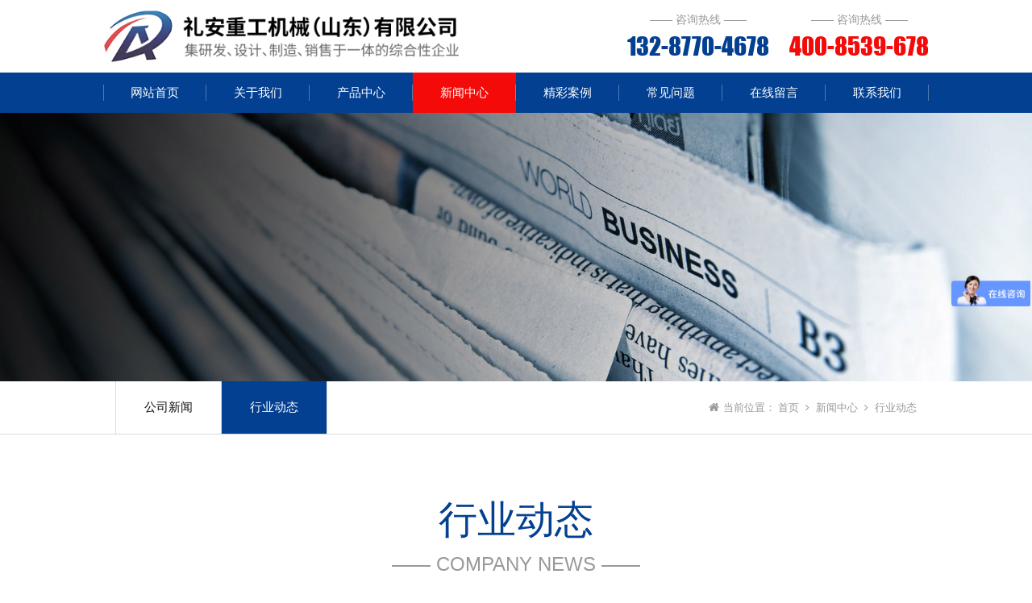

--- FILE ---
content_type: text/html; charset=utf-8
request_url: http://www.sdlianzgjx.com/list-154.html
body_size: 8300
content:


<!DOCTYPE html>

<html lang="zh-CN">

<head>

	<meta charset="UTF-8">

    <meta http-equiv="X-UA-Compatible" content="IE=edge,chrome=1" />

    <meta name="viewport" content="width=device-width, initial-scale=1, maximum-scale=1, user-scalable=no">

    <meta name="format-detection" content="telephone=no" />

    <meta name="renderer" content="webkit">

    <title>行业动态_礼安重工机械（山东）有限公司</title>

    <meta name="keywords" content="礼安重工机械（山东）有限公司" />

    <meta name="description" content="礼安重工机械（山东）有限公司" />



    <link rel="shortcut icon" href="/static/images/logo.ico" />
<link rel="stylesheet" href="/static/css/bootstrap.css"/>
<link href="/static/css/font-awesome.css" rel="stylesheet">
<link rel="stylesheet" href="/static/css/animate.css">

<!--[if lt IE 9]>
  <script src="/static/js/html5shiv.min.js"></script>
  <script src="/static/js/respond.min.js"></script>
<![endif]-->

<link href="/static/css/css.css" rel="stylesheet">
<link rel="stylesheet" href="/static/css/swiper-bundle.min.css">

</head>

<body>
<!-- warp -->
<div class="warp">
    <!-- header -->
    <header class="header">
        <div class="header_cen">
            <div class="container">
                <div class="row">
                    <div class="header_left">
                        <div class="logo"><h1>
                                                        <img src="/static/images/logo.png">
                             
                           </h1></div>
                    </div>
                    <div class="header_right">
                        <div class="header_dh">
                            <div class="dh_bt">—— 咨询热线 ——</div>
                            <div class="dh_dh"><span>400-8539-678</span></div>
                        </div>
                        <div class="header_dh">
                            <div class="dh_bt">—— 咨询热线 ——</div>
                            <div class="dh_dh dh_dh01"><span>132-8770-4678</span></div>
                        </div>
                        <div class="clear"></div>
                    </div>
                    <div class="clear"></div>
                </div>
            </div>
        </div>
        <div class="menu">
            <div class="container">
                <div class="row">
                    <nav>
                        <ul>


                            <li   id=""   >
                                <div class="menu_bt"><a href="/">网站首页</a></div>
                                <div class="menu_sg"></div>
                                <div class="menu_sg1"></div>
                            </li>
                                                        <li  id="" >
                                <div class="menu_bt"><a href="/list-124.html">关于我们</a></div>
                                <div class="menu_sg"></div>
                                <div class="menu_xl">                                    <p><a href="/list-131.html">公司简介</a></p>
                                                                    <p><a href="/list-132.html">荣誉资质</a></p>
                                                                    <p><a href="/list-133.html">生产车间</a></p>
                                                                </div>      
                               
                            </li>
                                                        <li  id="" >
                                <div class="menu_bt"><a href="/list-125.html">产品中心</a></div>
                                <div class="menu_sg"></div>
                                <div class="menu_xl">                                    <p><a href="/list-146.html">移动剪叉式升降平台</a></p>
                                                                    <p><a href="/list-142.html">全自行升降机</a></p>
                                                                    <p><a href="/list-141.html">曲臂式升降机</a></p>
                                                                    <p><a href="/list-140.html">铝合金升降平台</a></p>
                                                                    <p><a href="/list-148.html">车载升降机</a></p>
                                                                    <p><a href="/list-151.html">固定剪叉升降机</a></p>
                                                                    <p><a href="/list-147.html">移动卸货平台</a></p>
                                                                    <p><a href="/list-143.html">升降舞台</a></p>
                                                                    <p><a href="/list-149.html">导轨式升降机</a></p>
                                                                    <p><a href="/list-145.html">移动登车桥</a></p>
                                                                    <p><a href="/list-152.html">家用电梯</a></p>
                                                                    <p><a href="/list-150.html">固定登车桥</a></p>
                                                                    <p><a href="/list-139.html">简易曲臂升降机</a></p>
                                                                    <p><a href="/list-144.html">无障碍电梯</a></p>
                                                                </div>      
                               
                            </li>
                                                        <li  id="menu_on" >
                                <div class="menu_bt"><a href="/list-126.html">新闻中心</a></div>
                                <div class="menu_sg"></div>
                                <div class="menu_xl">                                    <p><a href="/list-153.html">公司新闻</a></p>
                                                                    <p><a href="/list-154.html">行业动态</a></p>
                                                                </div>      
                               
                            </li>
                                                        <li  id="" >
                                <div class="menu_bt"><a href="/list-127.html">精彩案例</a></div>
                                <div class="menu_sg"></div>
                                                                      
                               
                            </li>
                                                        <li  id="" >
                                <div class="menu_bt"><a href="/list-128.html">常见问题</a></div>
                                <div class="menu_sg"></div>
                                                                      
                               
                            </li>
                                                        <li  id="" >
                                <div class="menu_bt"><a href="/list-129.html">在线留言</a></div>
                                <div class="menu_sg"></div>
                                                                      
                               
                            </li>
                                                        <li  id="" >
                                <div class="menu_bt"><a href="/list-130.html">联系我们</a></div>
                                <div class="menu_sg"></div>
                                                                      
                               
                            </li>
                                                        <div class="clear"></div>
                        </ul>
                    </nav>
                </div>
            </div>
        </div>
    </header>
    <!-- header -->
    <!-- 移动端 -->
    <header class="phone">
      <div class="headerbg">
        <div class="menu_box">
          <div class="container">
            <div class="logo_boxlist"><a href="/">
                                <img src="/static/images/logo.png">
                 
            </a></div>
            <div class="containeritem">
              <div class="navbar-header">
                <button type="button" class="navbar-toggle collapsed" data-toggle="collapse" data-target="#header-nav" aria-expanded="false"> <span class="sr-only"></span> 
                <span class="icon-bar"></span> 
                <span class="icon-bar"></span> 
                <span class="icon-bar"></span> 
                </button>
              </div>
              <div class="collapse navbar-collapse" id="header-nav" >
                <ul class="nav navbar-nav">
                    <li   id="" ><a href="/">网站首页<i class="fa fa-angle-right" aria-hidden="true"></i></a></li>
                                        <li id="" ><a href="/list-124.html">关于我们<i class="fa fa-angle-right" aria-hidden="true"></i></a></li>
                                        <li id="" ><a href="/list-125.html">产品中心<i class="fa fa-angle-right" aria-hidden="true"></i></a></li>
                                        <li id="phone_current" ><a href="/list-126.html">新闻中心<i class="fa fa-angle-right" aria-hidden="true"></i></a></li>
                                        <li id="" ><a href="/list-127.html">精彩案例<i class="fa fa-angle-right" aria-hidden="true"></i></a></li>
                                        <li id="" ><a href="/list-128.html">常见问题<i class="fa fa-angle-right" aria-hidden="true"></i></a></li>
                                        <li id="" ><a href="/list-129.html">在线留言<i class="fa fa-angle-right" aria-hidden="true"></i></a></li>
                                        <li id="" ><a href="/list-130.html">联系我们<i class="fa fa-angle-right" aria-hidden="true"></i></a></li>
                                     
                </ul>
              </div>
            </div>
            <div class="clear"></div>
          </div>
        </div>
        <nav> </nav>
      </div>
    </header>
    <!-- 移动端 -->

        <!-- ny_banner -->

        <section class="ny_banner">
            <img class="hidden-xs" src="/static/images/ny_banner03.jpg" width="100%">
            <img class="visible-xs" src="/static/images/ny_ban03.jpg" width="100%">
        </section>

        <!-- ny_banner -->

        <!-- ny_fl -->

        <section class="ny_fl">

            <div class="container">

                <div class="row">

                    <div class="ny_fl1 col-lg-9 col-md-8 col-sm-8 col-xs-12 wow fadeInLeftMini">

                        <ul>

                            
                            <li  class=""><a href="/list-153.html">公司新闻</a></li>

                        
                            <li  class="nyfl_on"><a href="/list-154.html">行业动态</a></li>

                        


                            <div class="clear"></div>

                        </ul>

                    </div>

                    <div class="ny_fl2 col-lg-3 col-md-4 col-sm-4 hidden-xs wow fadeInRightMini">

                        <p><i class="fa fa-home" aria-hidden="true"></i>当前位置：

                            <a href="/" >首页</a> <i class="fa fa-angle-right" aria-hidden="true"></i> <a href="/list-126.html" >新闻中心</a> <i class="fa fa-angle-right" aria-hidden="true"></i> <a href="/list-154.html" >行业动态</a>     

                        </p>

                    </div>

                    <div class="clear"></div>

                </div>

            </div>

        </section>

        <!-- inner -->

        <section class="inner">

            <div class="container">

                <div class="row">

                    <div class="ny_bt">

                        <div class="ny_bt01 wow fadeInUp" data-wow-delay=".1s">行业动态</div>

                        <div class="ny_bt02 wow fadeInUp" data-wow-delay=".2s">—— Company news ——</div>

                    </div>

                    <div class="news_list">

                        <ul>

                            
                          

                            <li class="col-lg-6 col-md-6 col-sm-6 col-xs-12 wow fadeInUp" data-wow-delay=".3s">

                                <a href="/view-1384.html">

                                    <div class="news_tp col-lg-4 col-md-4 col-sm-4 col-xs-4" style="background: url(/uploads/20260114/bff332c49f0c6b427a100c13d27e2ddf.jpg) center center no-repeat;background-size: cover;"></div>

                                    <div class="news_nr col-lg-8 col-md-8 col-sm-8 col-xs-8">

                                        <div class="news_bt">贺曲臂昂首发，启宏图新程</div>

                                        <div class="news_wz">

                                            <p>今日，机声欢鸣。山东升降机厂家自主研发的新型曲臂式升降机，历经精工锤炼与严格测试，现已完美收官，正式装车发货！看那钢铁臂膀，在晨光中泛着沉稳而自信的光泽。它不仅是零部件与技术的组合，更是我们团队智慧与心血的结晶。从图纸上的勾勒，到车间里的打磨，每一个环节都凝聚着我们对卓越的追求。如今，它犹如一位整装待发的勇士，即将奔赴广阔的天地，去承载重任，去创造价值。此程发货，意义非凡。它标志着我们的产品正式投入市场，接受考验它承载着客户的信任与期许，奔赴使命它更象征着公司的发展，迈上了一个坚实的新台阶。这是一次成功的</p>

                                        </div>

                                        <div class="news_gd">

                                            <div class="news_gd01 col-lg-6 col-md-6 col-sm-6 col-xs-6"><i class="fa fa-calendar" aria-hidden="true"></i>2026-01-14</div>

                                            <div class="news_gd02 col-lg-6 col-md-6 col-sm-6 col-xs-6">+</div>

                                            <div class="clear"></div>

                                        </div>

                                    </div>

                                    <div class="clear"></div>

                                </a>

                            </li>

                            
                          

                            <li class="col-lg-6 col-md-6 col-sm-6 col-xs-12 wow fadeInUp" data-wow-delay=".3s">

                                <a href="/view-1382.html">

                                    <div class="news_tp col-lg-4 col-md-4 col-sm-4 col-xs-4" style="background: url(/uploads/20251218/a1d7ba3c84698fa6f6ebe4f3ce0cdae4.jpg) center center no-repeat;background-size: cover;"></div>

                                    <div class="news_nr col-lg-8 col-md-8 col-sm-8 col-xs-8">

                                        <div class="news_bt">批量交付，实力见证！12台全自行剪叉式升降平台奔赴海外</div>

                                        <div class="news_wz">

                                            <p>今天，山东升降机厂家的十二台钢铁剪影整齐列阵，在晨曦中闪耀着崭新的光芒。随着最后一台升降平台稳稳驶入货柜，一场关于高度的旅程正式启航。这些全自行剪叉式升降平台，不只是钢铁与液压的精密组合，更是无数个高空作业梦想的延伸。每一道焊缝都凝聚着匠心，每一次升降都验证着承诺。它们将奔赴全国各地，在建筑工地、厂房车间、设备安装现场升起安全，升起效率，升起中国制造的新高度。从图纸上的线条到眼前的钢铁巨阵，从车间里的调试到整装待发的英姿，每一步都见证着专注与突破。这不仅仅是一次发货，更是十二份信任的托付，十二个高空解决方</p>

                                        </div>

                                        <div class="news_gd">

                                            <div class="news_gd01 col-lg-6 col-md-6 col-sm-6 col-xs-6"><i class="fa fa-calendar" aria-hidden="true"></i>2025-12-18</div>

                                            <div class="news_gd02 col-lg-6 col-md-6 col-sm-6 col-xs-6">+</div>

                                            <div class="clear"></div>

                                        </div>

                                    </div>

                                    <div class="clear"></div>

                                </a>

                            </li>

                            
                          

                            <li class="col-lg-6 col-md-6 col-sm-6 col-xs-12 wow fadeInUp" data-wow-delay=".3s">

                                <a href="/view-1376.html">

                                    <div class="news_tp col-lg-4 col-md-4 col-sm-4 col-xs-4" style="background: url(/uploads/20251204/a43ca15debae45c6175070abde72dcdc.png) center center no-repeat;background-size: cover;"></div>

                                    <div class="news_nr col-lg-8 col-md-8 col-sm-8 col-xs-8">

                                        <div class="news_bt">满载而归！6台“高空金刚”今日霸气出征！</div>

                                        <div class="news_wz">

                                            <p>号外！号外！今天是个好日子！山东升降机厂家的6位高空金刚全新的全自行剪叉式升降平台，已完成所有战前准备，身姿挺拔，威风凛凛，正式装车发货啦！这些高空作业车可不是普通的大家伙，自己能走，力量又稳，堪称高空作业的全能选手。这次集体出征，意味着又一位合作伙伴将获得强大的高空作业支持，我们想想都激动！感谢团队小伙伴们的辛勤付出，从设计到生产，从调试到装车，每一个环节都力求完美。也感谢客户的信任与选择，把重要的任务交给我们。请跟随我们的镜头，一起定格这满载希望的瞬间！祝愿我们的金刚战队一路平安，快速抵达，在新的战场</p>

                                        </div>

                                        <div class="news_gd">

                                            <div class="news_gd01 col-lg-6 col-md-6 col-sm-6 col-xs-6"><i class="fa fa-calendar" aria-hidden="true"></i>2025-12-04</div>

                                            <div class="news_gd02 col-lg-6 col-md-6 col-sm-6 col-xs-6">+</div>

                                            <div class="clear"></div>

                                        </div>

                                    </div>

                                    <div class="clear"></div>

                                </a>

                            </li>

                            
                          

                            <li class="col-lg-6 col-md-6 col-sm-6 col-xs-12 wow fadeInUp" data-wow-delay=".3s">

                                <a href="/view-1373.html">

                                    <div class="news_tp col-lg-4 col-md-4 col-sm-4 col-xs-4" style="background: url(/uploads/20251126/e83bad9c155fa725e09db492ba70b6ca.jpg) center center no-repeat;background-size: cover;"></div>

                                    <div class="news_nr col-lg-8 col-md-8 col-sm-8 col-xs-8">

                                        <div class="news_bt">新征程，“臂”达四方！热烈祝贺16米曲臂成功发货！</div>

                                        <div class="news_wz">

                                            <p>今日，我们满怀喜悦与自豪，共同见证山东升降机厂家的全新16米曲臂式高空作业平台整装待发，即将启程奔赴客户现场！此款曲臂升降机的顺利发货，标志着我们在产品研发与市场拓展上迈出了坚实的一步。它凝聚了每一位同仁的智慧与汗水，是团队协作、攻坚克难的结晶。其卓越的作业高度与灵活性，必将为我们的客户创造更大价值，为城市建设增添新的力量。新征程已开启，新利器已出鞘！让我们共同祝愿这批钢铁战士一路顺风，在市场前线大展拳脚，再创佳绩！</p>

                                        </div>

                                        <div class="news_gd">

                                            <div class="news_gd01 col-lg-6 col-md-6 col-sm-6 col-xs-6"><i class="fa fa-calendar" aria-hidden="true"></i>2025-11-26</div>

                                            <div class="news_gd02 col-lg-6 col-md-6 col-sm-6 col-xs-6">+</div>

                                            <div class="clear"></div>

                                        </div>

                                    </div>

                                    <div class="clear"></div>

                                </a>

                            </li>

                            
                          

                            <li class="col-lg-6 col-md-6 col-sm-6 col-xs-12 wow fadeInUp" data-wow-delay=".3s">

                                <a href="/view-1371.html">

                                    <div class="news_tp col-lg-4 col-md-4 col-sm-4 col-xs-4" style="background: url(/uploads/20251118/272bf46fdf0ca20d43cfae01e8f87b2a.jpg) center center no-repeat;background-size: cover;"></div>

                                    <div class="news_nr col-lg-8 col-md-8 col-sm-8 col-xs-8">

                                        <div class="news_bt">喜报：14米曲臂式高空作业平台及6米全自行式高空作业平台成功发往越南！</div>

                                        <div class="news_wz">

                                            <p>今日，山东升降机厂家生产的14米曲臂式高空作业平台与6米全自行式高空作业平台已顺利完成装柜，正式发往越南市场！此次发货标志着公司产品在东南亚市场的进一步拓展，也体现了客户对我司品质与服务的高度认可。14米曲臂式高空作业平台以其灵活的作业半径和卓越的越障能力，适用于复杂工况6米全自行式高空作业平台则凭借便捷的操作和高效的工作效率，深受用户青睐。两款设备的组合，将为越南客户提供更全面、高效的高空作业解决方案。我们衷心感谢合作伙伴的信任与支持，也将继续秉持质量为先，服务至上的宗旨，为全球客户提供更优质的产品与服</p>

                                        </div>

                                        <div class="news_gd">

                                            <div class="news_gd01 col-lg-6 col-md-6 col-sm-6 col-xs-6"><i class="fa fa-calendar" aria-hidden="true"></i>2025-11-18</div>

                                            <div class="news_gd02 col-lg-6 col-md-6 col-sm-6 col-xs-6">+</div>

                                            <div class="clear"></div>

                                        </div>

                                    </div>

                                    <div class="clear"></div>

                                </a>

                            </li>

                            
                          

                            <li class="col-lg-6 col-md-6 col-sm-6 col-xs-12 wow fadeInUp" data-wow-delay=".3s">

                                <a href="/view-1369.html">

                                    <div class="news_tp col-lg-4 col-md-4 col-sm-4 col-xs-4" style="background: url(/uploads/20251104/0ff1ccb8029123c69b24997f56807932.jpg) center center no-repeat;background-size: cover;"></div>

                                    <div class="news_nr col-lg-8 col-md-8 col-sm-8 col-xs-8">

                                        <div class="news_bt">恭贺8米曲臂高空作业平台成功交付并启运</div>

                                        <div class="news_wz">

                                            <p>今天，阳光正好，恰如我们激动的心情！在所有人的热切期盼下，山东升降机厂家全新的臂膀8米曲臂高空作业平台，已顺利完成装车，带着我们的祝福与期望，正式踏上了奔赴客户的旅程！从精密的设计图纸到车间里的精工制造，再到今日整装待发的英姿，每一个环节都凝聚着团队成员的心血与汗水。这不仅仅是一台设备的发货，更是我们承诺的兑现和实力的展现。它伸展的8米臂膀，托举的是信任，是责任，更是我们对未来的无限憧憬。鸣笛启程，一路顺风！愿这台8米曲臂在新天地里，如虎添翼，助我们的客户事业节节高升！让我们共同举杯，庆祝这一喜悦的时刻，</p>

                                        </div>

                                        <div class="news_gd">

                                            <div class="news_gd01 col-lg-6 col-md-6 col-sm-6 col-xs-6"><i class="fa fa-calendar" aria-hidden="true"></i>2025-11-04</div>

                                            <div class="news_gd02 col-lg-6 col-md-6 col-sm-6 col-xs-6">+</div>

                                            <div class="clear"></div>

                                        </div>

                                    </div>

                                    <div class="clear"></div>

                                </a>

                            </li>

                            
                          

                            <li class="col-lg-6 col-md-6 col-sm-6 col-xs-12 wow fadeInUp" data-wow-delay=".3s">

                                <a href="/view-1365.html">

                                    <div class="news_tp col-lg-4 col-md-4 col-sm-4 col-xs-4" style="background: url(/uploads/20251024/7e4fd46d1ebdb42f073f6593b3a0f478.jpg) center center no-repeat;background-size: cover;"></div>

                                    <div class="news_nr col-lg-8 col-md-8 col-sm-8 col-xs-8">

                                        <div class="news_bt">新征程，新高度！热烈祝贺11台自行走剪叉升降平台顺利装车发货！</div>

                                        <div class="news_wz">

                                            <p>今日，在山东升降机厂家发货区，一排排身披战甲的自行走剪叉升降平台整齐列队，宛如即将出征的钢铁战士，气势恢宏，蔚为壮观。在全体同仁的共同努力与见证下，共计11台设备已顺利完成最后的检验与装车工作，正式启程，奔赴新的战场！这11台设备，不仅仅是11件产品，它们承载着客户对我们的信任与托付，凝聚着每一位研发人员的智慧、每一位生产工人的汗水、每一位质检人员的严谨。从精密的设计图纸到今日整装待发的巍然雄姿，每一个螺丝的紧固，每一道焊缝的打磨，都诠释着我们精益求精的工匠精神与对品质矢志不渝的追求。它们的顺利发货，标志</p>

                                        </div>

                                        <div class="news_gd">

                                            <div class="news_gd01 col-lg-6 col-md-6 col-sm-6 col-xs-6"><i class="fa fa-calendar" aria-hidden="true"></i>2025-10-24</div>

                                            <div class="news_gd02 col-lg-6 col-md-6 col-sm-6 col-xs-6">+</div>

                                            <div class="clear"></div>

                                        </div>

                                    </div>

                                    <div class="clear"></div>

                                </a>

                            </li>

                            
                          

                            <li class="col-lg-6 col-md-6 col-sm-6 col-xs-12 wow fadeInUp" data-wow-delay=".3s">

                                <a href="/view-1363.html">

                                    <div class="news_tp col-lg-4 col-md-4 col-sm-4 col-xs-4" style="background: url(/uploads/20250710/6be78954e45a7fb4377ac6f785e9d36a.jpg) center center no-repeat;background-size: cover;"></div>

                                    <div class="news_nr col-lg-8 col-md-8 col-sm-8 col-xs-8">

                                        <div class="news_bt">热烈祝贺12米全自行升降平台成功装车发货！</div>

                                        <div class="news_wz">

                                            <p>今日，山东升降机厂家的12米全自行式升降机，在全体同仁的共同努力与见证下，已顺利完成装车作业，正式启程奔赴客户现场！这不仅是升降平台的启运，更是我们技术实力与卓越品质的又一次有力彰显。从精细的设计到严谨的制造，再到如今稳妥高效的交付，每一个环节都凝聚着我们的智慧与汗水。看着它们整齐列队、整装待发，自豪与喜悦之情油然而生。祝愿此次运输一路顺风，平安抵达！期待我们的自行走剪叉设备在客户现场大展身手，创造卓越价值，赢得广泛赞誉！新征程，新起点！让我们共同庆贺这一重要时刻，并以此为动力，再接再厉，再创辉煌！</p>

                                        </div>

                                        <div class="news_gd">

                                            <div class="news_gd01 col-lg-6 col-md-6 col-sm-6 col-xs-6"><i class="fa fa-calendar" aria-hidden="true"></i>2025-10-14</div>

                                            <div class="news_gd02 col-lg-6 col-md-6 col-sm-6 col-xs-6">+</div>

                                            <div class="clear"></div>

                                        </div>

                                    </div>

                                    <div class="clear"></div>

                                </a>

                            </li>

                            
                          

                            <li class="col-lg-6 col-md-6 col-sm-6 col-xs-12 wow fadeInUp" data-wow-delay=".3s">

                                <a href="/view-1360.html">

                                    <div class="news_tp col-lg-4 col-md-4 col-sm-4 col-xs-4" style="background: url(/uploads/20250928/00f99d21f29c3aa75feefe2f249b4d5d.jpg) center center no-repeat;background-size: cover;"></div>

                                    <div class="news_nr col-lg-8 col-md-8 col-sm-8 col-xs-8">

                                        <div class="news_bt">八台利器，荣耀启程！8台全自行剪叉成功发往临沂！</div>

                                        <div class="news_wz">

                                            <p>今天，是一个值得庆贺的日子！伴随着运输车辆的鸣笛，山东升降机厂家的八台崭新的全自行剪叉式升降平台，犹如整装待发的钢铁战士，带着我们的汗水与期望，正式启程，奔赴素有物流之都美誉的山东临沂！这一刻，是我们共同努力的结晶！从精细的设计、严谨的生产到严格的质检，每一个环节都凝聚着公司团队成员的心血与智慧。这八台设备，不仅是我们过硬产品质量的集中体现，更是我们兑现对客户承诺的坚实行动！此次批量发货，意义非凡。它标志着我们的产品实力和服务品质获得了临沂市场的高度认可，为我们在齐鲁大地的业务发展树立了新的里程碑。我们相</p>

                                        </div>

                                        <div class="news_gd">

                                            <div class="news_gd01 col-lg-6 col-md-6 col-sm-6 col-xs-6"><i class="fa fa-calendar" aria-hidden="true"></i>2025-09-28</div>

                                            <div class="news_gd02 col-lg-6 col-md-6 col-sm-6 col-xs-6">+</div>

                                            <div class="clear"></div>

                                        </div>

                                    </div>

                                    <div class="clear"></div>

                                </a>

                            </li>

                            
                          

                            <li class="col-lg-6 col-md-6 col-sm-6 col-xs-12 wow fadeInUp" data-wow-delay=".3s">

                                <a href="/view-1358.html">

                                    <div class="news_tp col-lg-4 col-md-4 col-sm-4 col-xs-4" style="background: url(/uploads/20250919/3b44d45ee3e2bc22013ae2634000c90b.jpg) center center no-repeat;background-size: cover;"></div>

                                    <div class="news_nr col-lg-8 col-md-8 col-sm-8 col-xs-8">

                                        <div class="news_bt">热烈祝贺公司22米曲臂高空作业平台顺利发往甘肃</div>

                                        <div class="news_wz">

                                            <p>今日，山东升降机厂家的又一台象征着高度与实力的22米曲臂式升降平台整装完毕，带着我们的匠心与承诺，正式启程，发往辽阔壮美的甘肃省！此台设备的启运，不仅是一次产品的交付，更是我们深耕市场、服务西北地区客户的又一重要里程碑。24米的卓越高度，展现了我们提升作业效率、保障施工安全的强大能力灵活可靠的曲臂结构，则承载着我们为客户创造更高价值的坚定决心。相信它的到来，必将为甘肃地区的城市建设、设备安装、市政工程等诸多领域注入新的动力，助力当地客户实现更高、更远、更安全高效的作业目标！祝愿此行一路顺风，早日抵达！期待</p>

                                        </div>

                                        <div class="news_gd">

                                            <div class="news_gd01 col-lg-6 col-md-6 col-sm-6 col-xs-6"><i class="fa fa-calendar" aria-hidden="true"></i>2025-09-19</div>

                                            <div class="news_gd02 col-lg-6 col-md-6 col-sm-6 col-xs-6">+</div>

                                            <div class="clear"></div>

                                        </div>

                                    </div>

                                    <div class="clear"></div>

                                </a>

                            </li>

                            
                                 

                            <div class="clear"></div>

                        </ul>

                    </div>

                    <div class="page wow fadeInUp" data-wow-delay=".4s">

                        <ul>

                            <li class="disabled"><a><i class="fa fa-long-arrow-left" aria-hidden="true"></i></a></li> <li id="page_on"><a>1</a></li><li><a href="/list-154.html?page=2">2</a></li><li><a href="/list-154.html?page=3">3</a></li><li><a href="/list-154.html?page=4">4</a></li><li><a href="/list-154.html?page=5">5</a></li><li><a href="/list-154.html?page=6">6</a></li><li><a href="/list-154.html?page=7">7</a></li><li><a href="/list-154.html?page=8">8</a></li><li class="disabled"><a>...</a></li><li><a href="/list-154.html?page=28">28</a></li><li><a href="/list-154.html?page=29">29</a></li> <li><a href="/list-154.html?page=2"><i class="fa fa-long-arrow-right" aria-hidden="true"></i></a></li>
                        </ul>

                    </div>

                </div>

            </div>

        </section>

        <!-- inner -->

         <!-- footer -->

 <footer class="footer">

    <div class="footer01">

        <div class="container">

            <div class="row">

                <div class="footer_dh col-lg-8 col-md-8 col-sm-8 col-xs-12">

                    <ul>

                        
                        <li class="col-lg-3 col-md-3 col-sm-3 col-xs-12">

                            <div class="footer_bt"><a href="/list-124.html">关于我们</a></div>

                            <div class="footer_line"></div>

                            <div class="footer_fl">

                                
                                <p><a href="/list-131.html"><i class="fa fa-angle-right" aria-hidden="true"></i>公司简介</a></p>

                                 
                                <p><a href="/list-132.html"><i class="fa fa-angle-right" aria-hidden="true"></i>荣誉资质</a></p>

                                 
                                <p><a href="/list-133.html"><i class="fa fa-angle-right" aria-hidden="true"></i>生产车间</a></p>

                                 
                            </div>

                        </li>

                        
                        <li class="col-lg-6 col-md-6 col-sm-6 col-xs-12">

                            <div class="footer_bt"><a href="/list-125.html">产品中心</a></div>

                            <div class="footer_line"></div>

                            <div class="footer_fl">

                                
                                <p class="col-lg-6 col-md-6 col-sm-6 col-xs-6"><a href="/list-146.html"><i class="fa fa-angle-right" aria-hidden="true"></i>移动剪叉式升降平台</a></p>

                                 
                                <p class="col-lg-6 col-md-6 col-sm-6 col-xs-6"><a href="/list-142.html"><i class="fa fa-angle-right" aria-hidden="true"></i>全自行升降机</a></p>

                                 
                                <p class="col-lg-6 col-md-6 col-sm-6 col-xs-6"><a href="/list-141.html"><i class="fa fa-angle-right" aria-hidden="true"></i>曲臂式升降机</a></p>

                                 
                                <p class="col-lg-6 col-md-6 col-sm-6 col-xs-6"><a href="/list-140.html"><i class="fa fa-angle-right" aria-hidden="true"></i>铝合金升降平台</a></p>

                                 
                                <p class="col-lg-6 col-md-6 col-sm-6 col-xs-6"><a href="/list-148.html"><i class="fa fa-angle-right" aria-hidden="true"></i>车载升降机</a></p>

                                 
                                <p class="col-lg-6 col-md-6 col-sm-6 col-xs-6"><a href="/list-151.html"><i class="fa fa-angle-right" aria-hidden="true"></i>固定剪叉升降机</a></p>

                                 
                                <p class="col-lg-6 col-md-6 col-sm-6 col-xs-6"><a href="/list-147.html"><i class="fa fa-angle-right" aria-hidden="true"></i>移动卸货平台</a></p>

                                 
                                <p class="col-lg-6 col-md-6 col-sm-6 col-xs-6"><a href="/list-143.html"><i class="fa fa-angle-right" aria-hidden="true"></i>升降舞台</a></p>

                                 
                                <p class="col-lg-6 col-md-6 col-sm-6 col-xs-6"><a href="/list-149.html"><i class="fa fa-angle-right" aria-hidden="true"></i>导轨式升降机</a></p>

                                 
                                <p class="col-lg-6 col-md-6 col-sm-6 col-xs-6"><a href="/list-145.html"><i class="fa fa-angle-right" aria-hidden="true"></i>移动登车桥</a></p>

                                 
                                <p class="col-lg-6 col-md-6 col-sm-6 col-xs-6"><a href="/list-152.html"><i class="fa fa-angle-right" aria-hidden="true"></i>家用电梯</a></p>

                                 
                                <p class="col-lg-6 col-md-6 col-sm-6 col-xs-6"><a href="/list-150.html"><i class="fa fa-angle-right" aria-hidden="true"></i>固定登车桥</a></p>

                                 
                                <p class="col-lg-6 col-md-6 col-sm-6 col-xs-6"><a href="/list-139.html"><i class="fa fa-angle-right" aria-hidden="true"></i>简易曲臂升降机</a></p>

                                 
                                <p class="col-lg-6 col-md-6 col-sm-6 col-xs-6"><a href="/list-144.html"><i class="fa fa-angle-right" aria-hidden="true"></i>无障碍电梯</a></p>

                                 
                            </div>

                        </li>

                        
                        <li class="col-lg-3 col-md-3 col-sm-3 col-xs-12">

                            <div class="footer_bt"><a href="/list-126.html">新闻中心</a></div>

                            <div class="footer_line"></div>

                            <div class="footer_fl">

                                
                                <p><a href="/list-153.html"><i class="fa fa-angle-right" aria-hidden="true"></i>公司新闻</a></p>

                                 
                                <p><a href="/list-154.html"><i class="fa fa-angle-right" aria-hidden="true"></i>行业动态</a></p>

                                 
                            </div>

                        </li>

                       

                        
                        <div class="clear"></div>

                    </ul>

                </div>

                <div class="footer_lx col-lg-4 col-md-4 col-sm-4 col-xs-12">

                    
                    <div class="footer_bt"><a href="/list-130.html">联系我们</a></div>

                    
                    <div class="footer_line"></div>

                    <div class="footer_info">

                        <p class="hidden-xs">服务热线：<span>400-8539-678</span></p>

                        <p class="visible-xs">服务热线：<span><a href="tel:400-8539-678">400-8539-678</a></span></p>

                        <p class="hidden-xs">咨询电话：<span>132-8770-4678</span></p>

                        <p class="visible-xs">咨询电话：<span><a href="tel:132-8770-4678">132-8770-4678</a></span></p>

                        <p class="hidden-xs">咨询电话：<span></span></p>

                        <p class="visible-xs">咨询电话：<span><a href="tel:"></a></span></p>

                        <p>公司邮箱：13026589345@136.com</p>

                        <p>公司地址：山东省济南市济阳区济北开发区正安路11号</p>

                    </div>

                </div>

                <div class="clear"></div>

            </div>

        </div>

    </div>

    <div class="footer02">

        <div class="container">

            <div class="row">

                <div class="banquan col-lg-9 col-md-9 col-sm-9">

                    <p>Copyright © 2021  礼安重工机械（山东）有限公司  版权所有    备案号：<a href="http://beian.miit.gov.cn/" target="_blank">鲁ICP备2021030382号-3</a>    <a href="/list-25.html">网站地图</a>     <a href="/sitemap.html" target="_blank">HTML</a>    <a href="/sitemap.xml" target="_blank">XML</a></p>

                </div>

                <div class="jszc col-lg-3 col-md-3 col-sm-3 col-xs-12">

                    <p>技术支持：<a href="http://www.jusouwl.com/" target="_blank">山东聚搜网络</a></p>

                </div>

                <div class="clear"></div>

            </div>

        </div>

    </div>

</footer>

<!-- footer -->

<!-- phone_zx -->

<section id="phone_zx" class="visible-xs">

    <section class="zx1">

        <ul>

            <li>

                <a href="/">

                    <section class="zx_tb"><img src="/static/images/zx_tb02.png"></section>

                    <section class="zx_wz">网站首页</section>

                </a>

            </li>

            <li>

                <a href="tel:132-8770-4678">

                    <section class="zx_tb"><img src="/static/images/zx_tb01.png"></section>

                    <section class="zx_wz">咨询电话</section>

                </a>

            </li>

            <section class="clear"></section>

        </ul>

    </section>

    <section class="zx2">

        <a href="tel:400-8539-678">

            <section class="zx_tb"><img src="/static/images/zx_tb03.png"></section>

            <section class="zx_wz">服务热线</section>

        </a>

    </section>

    <section class="clear"></section>

</section>

<!-- phone_zx -->

</div>

<!-- warp -->

</body>

<script>

var _hmt = _hmt || [];

(function() {

  var hm = document.createElement("script");

  hm.src = "https://hm.baidu.com/hm.js?12026983db94a1dbd2c6457b483a89db";

  var s = document.getElementsByTagName("script")[0]; 

  s.parentNode.insertBefore(hm, s);

})();

</script>

<script src="/static/js/jquery-1.11.3.min.js"></script>

<script src="/static/js/jquery-ui.min.js"></script>

<script src="/static/js/bootstrap.js"></script>

<script src="/static/js/js.js"></script>

<script src="/static/js/swiper-bundle.min.js"></script>

<script src="/static/js/bzjh.plugin.js"></script>

<script type="text/javascript" src="/static/js/jquery.tabso_yeso.js"></script>



<script type="text/javascript">

    if (!(/msie [6|7|8|9]/i.test(navigator.userAgent))) {

    new WOW().init();

};

</script>

</html>



--- FILE ---
content_type: text/css
request_url: http://www.sdlianzgjx.com/static/css/css.css
body_size: 8611
content:
@charset "utf-8";
/* CSS Document */
*{
	margin:0 auto;
	padding:0;
	}
a{blr:expression(this.onFocus=this.blur())}/*去掉a标签的虚线框，避免出现奇怪的选中区域*/
*html,*html body /* 修正IE6振动bug */{background-image:url(about:blank);background-attachment:fixed;}

/*input,textarea{-webkit-appearance: none;}*//* 删除input或textarea输入框在移动版显示的阴影（Safari/iPhone） */

html, body, div, span, h1, h2, h3, h4, h5, h6, em, small, strong, dl, dt, dd, ol, ul, li { margin: 0 auto; padding: 0; font-size: 100%;}
h1, h2, h3, h4, h5, h6 { font-weight: normal;line-height: 1.5;}
	
html,body{
	margin:0px;
	padding:0px;
	font-size:12px;
	font-family:"微软雅黑";
	color:#666;
	overflow-x:hidden;
	}
	
ul{
	margin:0px;
	padding:0px;
	list-style:none;
	}
li{
	list-style:none;
	}
ul li a{
	display:block;
	}
a{
	text-decoration:none !important;
	color:#666;
	outline:none;
	transition: color .6s,border-color .6s,background-color .6s;
	}
a:hover{
	transition: color .6s,border-color .6s,background-color .6s;
	}
input{
	border:1px solid #ccc;
	outline:none;
	}
textarea{
	border:1px solid #ccc;
	outline:none;
	}
form{
	margin:0px;
	padding:0px;
	}
table{  
	border-collapse:collapse;  
	border-spacing:0;  
}  
th,td{  
	padding:0;  
}
img{
	max-width: 100%;
	border:none;
	vertical-align: middle;
	}
a,img{border:0;}
.clear{
	clear:both;
	}
p{
	/**
	text-align:justify; 
	text-justify:inter-ideograph;
	**/
	margin:0;
	}
dl,dt,dd{padding:0;margin:0;}
.zj_fbq{
	display: table;
    width: 100%;
    height: 100%;
}
.zj_zbq{
	display: table-cell;
    vertical-align: middle;
    width: 100%;
}
.arial{
	font-family:Arial, Helvetica, sans-serif;
	}
.verdana{
	font-family: Verdana,Geneva,sans-serif;
	}
.Georgia{
	font-family:Georgia, "Times New Roman", Times, serif;
}
.en{
	font-family: Arial,"Helvetica Neue",Helvetica,sans-serif;
	}
@font-face {
    font-family:"novecento_sans_widenormal", "HiraginoSansGB-W3", "STHeiti", "Microsoft JhengHei", "Microsoft YaHei", tahoma;
}
.cn{
	font-family:"novecento_sans_widenormal", "HiraginoSansGB-W3", "STHeiti", "Microsoft JhengHei", "Microsoft YaHei", tahoma;
	}
@font-face {  font-family: ababa;  src: url('../fonts/ababa.ttf');}
@font-face {
    font-family: 'impactregular';
    src: url('../fonts/impact.woff2') format('woff2'),
         url('../fonts/impact.woff') format('woff');
    font-weight: normal;
    font-style: normal;

}
/** 以上为全局设置 **/
/** index **/
.warp{
	width:100%;
	height:auto;
	}
.swiper-container {
    width: 100%;
    height: 100%;
}
.swiper-slide {
    display: -webkit-box;
    display: -ms-flexbox;
    display: -webkit-flex;
    display: flex;
    -webkit-box-pack: center;
    -ms-flex-pack: center;
    -webkit-justify-content: center;
    justify-content: center;
    -webkit-box-align: center;
    -ms-flex-align: center;
    -webkit-align-items: center;
    align-items: center;
}
/** header **/
.header{
	width: 100%;
	height: auto;
	position: fixed;
	top:0;
	left:0;
	background: #fff;
	z-index: 999999;
}
.header_cen{
	height: auto;
	padding:10px 0;
}
.header_left{
	height: auto;
	float: left;
}
.logo{
	height: auto;
}



.header_right{
	height: auto;
	margin-top: 5px;
	float: right;
}
.header_dh{
	height: auto;
	float: right;
	text-align: center;
	margin-left: 30px;
}
.dh_bt{
	line-height: 25px;
	font-size: 14px;
	color: #999;
}
.dh_dh{
	line-height: 45px;
	font-size: 36px;
	color: #111;
	color: #f40a08;
	font-family: 'impactregular';
}
.dh_dh01{
	color: #034091;
}

.menu{
	height: auto;
	background: #034091;
}
.menu ul{
	height: auto;
}
.menu ul li{
	width: 12.5%;
	height: auto;
	float: left;
	position: relative;
}
.menu_sg{
	width: 1px;
	height: 20px;
	background: #fff;
	position: absolute;
	top: 15px;
	right: 0;
	background: rgba(255,255,255,0.3);
	filter:progid:DXImageTransform.Microsoft.gradient(startColorstr=#4Cffffff,endColorstr=#4Cffffff);
}
.menu_sg1{
	width: 1px;
	height: 20px;
	background: #fff;
	position: absolute;
	top: 15px;
	left: 0;
	background: rgba(255,255,255,0.3);
	filter:progid:DXImageTransform.Microsoft.gradient(startColorstr=#4Cffffff,endColorstr=#4Cffffff);
}
.menu_bt{
	height: auto;
}
.menu_bt a{
	display: block;
	line-height: 50px;
	font-size: 15px;
	color: #fff;
	text-align: center;
}
.menu_bt a:hover{
	background: #f40a08;
}
#menu_on .menu_bt a{
	background: #f40a08;
}
.menu_xl{
	width: 100%;
	height: auto;
	position: absolute;
	top:50px;
	left:0;
	background: #fff;
	z-index: 999;
	background: rgba(255,255,255,0.9);
	filter:progid:DXImageTransform.Microsoft.gradient(startColorstr=#E5ffffff,endColorstr=#E5ffffff);
	display: none;
}
.menu_xl p{
	border-top: 1px solid #ddd;
}
.menu_xl p a{
	line-height: 40px;
	font-size: 14px;
	color: #111;
	text-align: center;
}
.menu_xl p a:hover{
	color: #fff;
	background: #034091;
}
/** header **/
.banner{
	height: 83.498vh;
	margin-top: 150px;
}
/** sy_search **/
.sy_search{
	height: auto;
	border-bottom: 1px solid #ddd;
	padding:15px 0;
}
.sy_search01{
	height: auto;
	line-height: 35px;
	font-size: 15px;
	color: #ddd;
}
.sy_search01 span{
	color: #666;
	font-weight: bold;
}
.sy_search01 a{
	color: #666;
	padding:0 6px;
}
.sy_search01 a:hover{
	color: #034091;
}
.sy_search02{
	height: auto;
}
.sysearch{
	height: auto;
	height: 35px;
	border:1px solid #ddd;
	border-radius: 30px;
	line-height: 30px;
}
.sysearch01{
	 height: 35px;
}
.sysearch01 input{
	width:100%;
    background: none;
    height: 35px;
    color: #666;
    line-height: 35px;
    border:none;
    font-size: 15px;
}
.sysearch01 input::-webkit-input-placeholder{
    color: #999;
}
.sysearch02{
	 height: 35px;
	padding:0;
}
.sysearch02 input{
	width: 100%;
    background: url(../images/sosousuo.png) no-repeat center center;
    height: 35px;
    cursor: pointer;
    border: none;
}
/** sy_search **/
/** sy_pro **/
.sy_pro{
	height: auto;
	padding:70px 0;
}
.sybt{
	height: auto;
	text-align: center;
}
.sybt_k{
	height: auto;
	display: inline-block;
	position: relative;
}
.sybt01{
	line-height: 1.5;
    font-size: 60px;
    color: #034091;
    font-weight: bold;
}
.sybt01 span{
	text-transform: uppercase;
	margin-left: 10px;
	color: #f40a08;
	font-family:Arial, Helvetica, sans-serif;
}
.sybt02{
	line-height: 1.2;
	font-size: 48px;
	color: #333;
	font-weight: bold;
}
.sybt_k:before{
	content: "";
    position: absolute;
    width: 146px;
    height: 120px;
    background: url(../images/tie_l.png) center center no-repeat;
    background-size: cover;
    right: -90px;
    top: 25px;
    transform: rotateY(-180deg);
}
.sybt_k:after{
	content: "";
    position: absolute;
    width: 146px;
    height: 120px;
    background: url(../images/tie_l.png) center center no-repeat;
    background-size: cover;
    left: -90px;
    top: 25px;
}
.sybt03{
	line-height: 1.2;
	font-size: 30px;
	color: #fff;
	margin-top: 25px;
	background: #034091;
	width: 70%;
	padding:8px 0;
	border-radius: 50px;
}
.pro_box{
	height: auto;
	margin-top: 40px;
}
/** demo **/
.demo {
	width: 100%;
	position: relative;
}
.tabbtn {
	height: auto;
	text-align: center;
}
.tabbtn li {
	position: relative;
	display: inline-block;
	margin:0 5px 10px;
}
.tabbtn li a {
	display: block;
	height: auto;
	text-align: center;
	cursor: pointer;
	line-height: 40px;
    background: #e8e5e5;
    padding: 0 35px;
    color: #111;
    font-size: 16px;
}
.tabbtn li.current {
}
.tabbtn li.current a {
	background: #034091;
	color: #fff;
}
.tabcon {
	position: relative;
	height: auto;
	overflow: hidden;
	margin-top: 30px;
}
.tabcon .subbox {
	position: absolute;
	left: 0;
	top: 0;
}
.tabcon .sublist {
	height: auto;
}
.pro_list{
	height: auto;
}
.pro_list ul{
	height: auto;
}
.pro_list ul li{
	height: auto;
	margin-bottom: 30px;
}
.pro_list ul li a{
	display: block;
	border:1px solid #eee;
	padding:10px;
}
.pro_tp{
	height: auto;
	position: relative;
    overflow: hidden;
}
.pro_tp img{
	-webkit-transition: .5s; 
    -o-transition: .5s; 
    transition: .5s;
}
.pro_bt{
	line-height: 40px;
	font-size: 15px;
	background: #e8e5e5;
	margin-top: 5px;
	padding:0 15px;
	color: #111;
	text-align: center;
	white-space:nowrap;
	overflow:hidden;
	-ms-text-overflow:ellipsis;
	-o-text-overflow:ellipsis;
	text-overflow:ellipsis;
}
.pro_list ul li a:hover .pro_tp img{
	-webkit-transform: scale(1.05);
    -ms-transform: scale(1.05);
    -o-transform: scale(1.05);
    transform: scale(1.05);
}
.pro_list ul li a:hover .pro_bt{
	background: #034091;
	color: #fff;
}
.sy_more{
	width: 260px;
	height: auto;
	margin-top:15px;
}
.sy_more a{
	display: block;
	line-height: 40px;
	font-size: 15px;
	border:1px solid #ddd;
	color: #111;
	text-align: center;
	border-radius: 50px;
}
.sy_more a span{
	margin-left: 10px;
	color: #f40a08;
}
.sy_more a:hover{
	background: #034091;
	color: #fff;
}
.sy_more a:hover span{
	color: #fff;
}
/** demo **/
/** sy_pro **/
/** sy_ab **/
.sy_ab{
	height: auto;
	padding:70px 0;
	position: relative;
}
.sy_ab:before{
	content: "";
	width: 100%;
	height: 45%;
	background: #034091;
	position: absolute;
	top:0;
	left:0;
}
.sy_ab .sybt01{
	color: #fff;
}
.sy_ab .sybt01 span{
	color: #c8f806;
}
.sy_ab .sybt_k:before{
	background: url(../images/tie_l1.png) center center no-repeat;
	background-size: cover;
	opacity: 0.5;
}
.sy_ab .sybt_k:after{
	background: url(../images/tie_l1.png) center center no-repeat;
	background-size: cover;
	opacity: 0.5;
}
.sy_ab .sybt02{
	color: #fff;
}
.syab_box{
	height: auto;
	margin-top: 40px;
	background: #fff;
	padding:70px 55px 50px;
	border-top-left-radius: 50px;
	border-top-right-radius: 50px;
	position: relative;
	z-index: 999;
}
.syab_tp{
	height: auto;
	padding-right: 50px;
}
.syab_img{
	height: 500px;
	background: url(../images/syab_img.jpg) center center no-repeat;
	background-size: cover;
}
.syab_nr{
	height: auto;
	margin-top: 40px;
	padding-left: 35px;
	padding-right: 30px;
}
.syab_bt{
	line-height: 45px;
	font-size: 30px;
	color: #111;
}
.syab_bt1{
	line-height: 30px;
	font-size:16px;
	color: #999;
	font-family:Arial, Helvetica, sans-serif;
	margin-top: 5px;
}
.syab_line{
	width: 60px;
	height: 2px;
	background: #034091;
	margin-top: 15px;
	margin-left: 0;
}
.syab_wz{
	height: auto;
	line-height: 30px;
	font-size: 16px;
	color: #111;
	margin-top: 30px;
}
.syab_nr .sy_more{
	margin-left: 0;
	margin-top: 30px;
}

.sy_honor{
	height: auto;
	margin-top: 10px;
	position: relative;
}
.honor_zj{
	width: 100%;
	height: auto;
}
.honor_zj a{
	display: block;
}
.honor_tp{
	height: auto;
	border: 1px solid #eee;
	padding:10px;
	position: relative;
    overflow: hidden;
}
.honor_tp img{
	-webkit-transition: .5s; 
    -o-transition: .5s; 
    transition: .5s;
}
.honor_bt{
	line-height: 35px;
	font-size: 15px;
	color: #111;
	margin-top:8px;
	padding:0 15px;
	text-align: center;
	white-space:nowrap;
	overflow:hidden;
	-ms-text-overflow:ellipsis;
	-o-text-overflow:ellipsis;
	text-overflow:ellipsis;
	background: #e8e5e5;
}
.honor_zj a:hover .honor_tp img{
	-webkit-transform: scale(1.05);
    -ms-transform: scale(1.05);
    -o-transform: scale(1.05);
    transform: scale(1.05);
}
.honor_zj a:hover .honor_bt{
	background: #f40a08;
	color: #fff;
}
.sy_honor .swiper-button-prev, .sy_honor .swiper-container-rtl .swiper-button-next{
	left:-60px;
}
.sy_honor .swiper-button-next, .sy_honor .swiper-container-rtl .swiper-button-prev{
	right: -60px;
}
/** sy_ab **/
/** sy_case **/
.sy_case{
	height: auto;
	padding:70px 0;
	background: #f8f8f8;
}
.case_box{
	height: auto;
	margin-top: 40px;
}
.case_box ul{
	height: auto;
}
.case_box ul li{
	height: auto;
	width: 20%;
	margin-bottom: 30px;
}
.case_box ul li a{
	display: block;
}
.case_tp{
	height: auto;
	position: relative;
	overflow: hidden;
}
.case_tp img{
	-webkit-transition: .5s; 
    -o-transition: .5s; 
    transition: .5s;
}
.case_bt{
	width: 100%;
	height: auto;
	position: absolute;
	bottom: 0;
	left:0;
	background: rgba(3,64,145,0.9);
	filter:progid:DXImageTransform.Microsoft.gradient(startColorstr=#E5034091,endColorstr=#E5034091);
	padding:5px 15px;
	white-space:nowrap;
	overflow:hidden;
	-ms-text-overflow:ellipsis;
	-o-text-overflow:ellipsis;
	text-overflow:ellipsis;
	color: #fff;
	font-size: 15px;
	text-align: center;
	line-height: 30px;
}
.case_box ul li a:hover .case_tp img{
	-webkit-transform: scale(1.05);
    -ms-transform: scale(1.05);
    -o-transform: scale(1.05);
    transform: scale(1.05);
}
.case_box ul li a:hover .case_bt{
	background: rgba(244,10,8,0.9);
	filter:progid:DXImageTransform.Microsoft.gradient(startColorstr=#E5f40a08,endColorstr=#E5f40a08);
}
/** sy_case **/
/** sy_adv **/
.sy_adv{
	height: auto;
	padding:70px 0;
	background: url(../images/sy_adv.jpg) center center no-repeat;
	background-size: cover;
}
.sy_adv .sybt02 span{
	font-size: 56px;
    margin: 0 15px 0 3px;
    color: #f40a08;
    font-style: italic;
}
.ysbox{
	height: auto;
	margin-top: 70px;
}
.ysbox ul{
	height: auto;
}
.ysbox ul li{
	height: auto;
	margin-bottom: 50px;
	border-bottom: 1px dashed #ddd;
	padding-bottom: 50px;
}
.ysbox ul li:last-child{
	border-bottom: none;
	margin-bottom: 0;
	padding-bottom: 0;
}
.ys_left{
	height: auto;
	padding-right: 50px;
}
.ys_right{
	height: auto;
	padding-left: 50px;
	margin-top: 90px;
}
.ysbox ul li:nth-child(even) .ys_left{
	float: right;
	padding-right: 15px;
	padding-left: 50px;
}
.ysbox ul li:nth-child(even) .ys_right{
	padding-left: 15px;
	padding-right: 50px;
}
.ysbox ul li:nth-child(even) .ysnum{
	background: #f40a08;
}
.ys_tp{
	height: auto;
}
.ys_bt{
	height: auto;
}
.ysnum{
	float: left;
	color: #fff;
	font-size: 40px;
	background: #034091;
	width: 80px;
    line-height: 80px;
    text-align: center;
}
.ysdbt{
	float: left;
	margin-left: 20px;
	width: calc(100% - 100px);
}
.ysdbt01{
	line-height: 40px;
	font-size: 30px;
	color: #111;
	font-weight: bold;
}
.ysdbt02{
	line-height:35px;
	font-size:24px;
	margin-top:2px;
	color: #666;
}
.ys_wz{
	height: auto;
	margin-top: 35px;
	line-height: 35px;
	font-size: 18px;
	color: #333;
}
.ys_wz p span{
	color: #f40a08;
	margin-right: 10px;
}
/** sy_adv **/
/** csy_cjsp **/
.sy_cjsp{
	height: auto;
	padding:70px 0;
}
.cjsp_box{
	height: auto;
	margin-top: 40px;
}
.cjsp_box .chejian{
	margin-top: 0;
	padding-bottom: 0;
}
/** sy_cjsp **/
/** sy_news **/
.sy_news{
	height: auto;
	padding:70px 0;
	background: url(../images/sy_news.jpg) center center no-repeat;
	background-size: cover;
}
.sy_news .sybt01{
	color: #fff;
}
.sy_news .sybt01 span{
	color: #c8f806;
}
.sy_news .sybt_k:before{
	background: url(../images/tie_l1.png) center center no-repeat;
	background-size: cover;
	opacity: 0.5;
}
.sy_news .sybt_k:after{
	background: url(../images/tie_l1.png) center center no-repeat;
	background-size: cover;
	opacity: 0.5;
}
.sy_news .sybt02{
	color: #fff;
}
.sy_news .sybt03{
	background: #f40a08;
}
.news_box{
	height: auto;
	margin-top: 40px;
}
.news_box .tabbtn li.current a{
	background: #f40a08;
}
.news_box .tabcon{
	
}
.news_list{
	height: auto;
}
.news_list ul{
	height: auto;
}
.news_list ul li{
	height: auto;
	margin-bottom: 30px;
}
.news_list ul li a{
	display: block;
	padding:30px 30px;
	background: #fff;
}
.news_tp{
	height:160px;
}
.news_nr{
	height: auto;
	padding-left: 30px;
	padding-right: 0;
}
.news_bt{
	line-height: 30px;
	font-size: 18px;
	color: #111;
	font-weight: bold;
	white-space:nowrap;
overflow:hidden;
-ms-text-overflow:ellipsis;
-o-text-overflow:ellipsis;
text-overflow:ellipsis;
}
.news_wz{
	height: auto;
	margin-top: 10px;
	line-height: 25px;
	font-size: 14px;
	color: #666;
	display: -webkit-box;
    word-break: break-all;
    -o-text-overflow: ellipsis;
    text-overflow: ellipsis;
    overflow: hidden;
    -webkit-box-orient: vertical;
    -webkit-line-clamp: 3;
}
.news_gd{
	margin-top: 10px;
	line-height: 25px;
}
.news_gd01{
	padding:0;
	color: #999;
	font-size: 14px;
}
.news_gd01 i{
	margin-right: 5px;
}
.news_gd02{
	padding:0;
	text-align: right;
	font-size: 30px;
	color: #f40a08;
}
.news_list ul li a:hover .news_bt{
	color: #034091;
}
.sy_news .sy_more a{
	color: #fff;
}
.sy_news .sy_more a:hover{
	background: #f40a08;
	border:1px solid #f40a08;
}
/** sy_news **/
/** link **/
.link{
	height: auto;
	padding:50px 0;
}
.link .row{
	padding:0 15px;
}
.link_bt{
	height: auto;
	color: #111;
	font-size: 24px;
	line-height: 30px;
	position: relative;
}
.link_bt span{
	margin-left: 10px;
	font-size: 14px;
	color: #fff;
	background: #f40a08;
	padding:0 10px;
}
.link_bt:after{
	content: "";
	width: calc(100% - 230px);
	height: 1px;
	background: #eee;
	position: absolute;
	right: 0;
	top:50%;
}
.link_con{
	height: auto;
	margin-top: 10px;
}
.link_con ul{
	height: auto;
}
.link_con ul li{
	height: auto;
	float: left;
	color: #dbdee2;
	font-size: 15px;
	margin-right: 16px;
	line-height: 30px;
}
.link_con ul li a{
	color: #666;
}
.link_con ul li a:hover{
	color: #f40a08;
}
.row1{
	margin-top: 30px;
}
.row1 .link_bt span{
	background: #034091;
}
.row1 .link_con ul li a:hover{
	color: #034091;
}
/** link **/
/** footer **/
.footer{
	height: auto;
}
.footer01{
	height: auto;
	padding:50px 0;
	background: #1f1f1f;
}
.footer_dh{
	height: auto;
	padding-left: 0;
}
.footer_dh ul{
	height: auto;
}
.footer_dh ul li{
	height: auto;
}
.footer_bt a{
	line-height: 35px;
	font-size: 20px;
	color: #fff;
	font-weight: bold;
}
.footer_bt a:hover{
	color: #f40a08;
}
.footer_line{
	width: 25px;
	height: 2px;
	margin-top: 15px;
	margin-left: 0;
	background: #f40a08;
}
.footer_fl{
	height: auto;
	margin-top: 20px;
}
.footer_fl p{
	padding-left: 0;
}
.footer_fl p a{
	line-height: 30px;
	font-size: 15px;
	color: #ccc;
}
.footer_fl p a i{
	margin-right: 10px;
}
.footer_fl p a:hover{
	color: #f40a08;
}

.footer_lx{
	height: auto;
}
.footer_info{
	height: auto;
	margin-top: 20px;
}
.footer_info p{
	line-height: 30px;
	font-size: 15px;
	color: #ccc;
}
.footer_info p span{
	font-size: 24px;
	color: #f40a08;
	font-weight: bold;
}
.footer_info p a{
	color: #ccc;
}
.footer_info p a:hover{
	color: #f40a08;
}

.footer02{
	height:auto;
	padding:15px 0;
	background: #151515;
	color: #a2a2a2;
	line-height: 25px;
	font-size: 14px;
}
.footer02 a{
	color: #a2a2a2;
}
.footer02 a:hover{
	color: #f40a08;
}
.banquan{
	height: auto;
	padding: 0;
}
.jszc{
	height: auto;
	padding: 0;
	text-align: right;
}
/** footer **/
.ny_banner{
	height: auto;
	margin-top: 150px;
}
/** ny_fl **/
.ny_fl{
	height: auto;
	border-bottom: solid 1px #dadada;
}
.ny_fl1{
	height: auto;
}
.ny_fl1 ul{
	height: auto;
	border-left:1px solid #dadada;
}
.ny_fl1 ul li{
	height: auto;
	float: left;
	border-right:1px solid #dadada;
}
.ny_fl1 ul li a{
	line-height:65px;
	font-size: 16px;
	color: #111;
	padding:0 60px;
	vertical-align: middle;
}
.ny_fl1 ul li a:hover{
	background: #034091;
	color: #fff;
}
.ny_fl1 ul li a:hover .iconfont{
	color: #fff;
}
.ny_fl1 ul li.nyfl_on a{
	background: #034091;
	color: #fff;
}
.ny_fl1 ul li.nyfl_on a .iconfont{
	color: #fff;
}
.ny_fl2{
	height: auto;
	line-height: 65px;
	text-align: right;
	font-size: 13px;
	color: #999;
}
.ny_fl2 .fa-home{
	margin-right: 5px;
	font-size: 14px;
}
.ny_fl2 .fa-angle-right{
	margin:0 5px;
}
.ny_fl2 a{
	color: #999;
}
.ny_fl2 a:hover{
	color: #034091;
}
/** ny_fl **/
/** inner **/
.inner{
	height: auto;
	padding:70px 0;
}
.ny_bt{
	height: auto;
	text-align: center;
}
.ny_bt01{
	line-height: 1.5;
	font-size: 48px;
	color: #034091;
}
.ny_bt02{
	line-height: 1.2;
	font-size: 24px;
	color: #999;
	text-transform: uppercase;
	margin-top: 5px;
	font-family: Arial, Helvetica, sans-serif;
}
.ab_bt{
	line-height: 1.5;
	font-size: 30px;
	color: #333;
	margin-top:20px;
	text-align: center;
}
.ab_nr{
	height: auto;
	margin-top: 35px;
	line-height: 2;
	font-size: 16px;
	color: #111;
}
.ab_nr p{
	margin-bottom: 30px;
	text-indent: 2em;
}
.ab_tplb{
	height: auto;
	margin-top: 40px;
}
.ab_tplb ul{
	height: auto;
}
.ab_tplb ul li{
	height: auto;
}
.tplb_tp{
	height: auto;
}

.ny_ry{
	height: auto;
	margin-top: 50px;
	padding-bottom: 15px;
}
.ny_ry ul{
	height: auto;
}
.ny_ry ul li{
	width: 20%;
	height: auto;
	margin-bottom: 30px;
}

.page{
	height: auto;
}
.page ul{
	height: auto;
	text-align: center;
}
.page ul li{
	display: inline-block;
	margin:0 3px;
}
.page ul li a{
	background: #fff;
	font-size: 14px;
	padding:5px 15px;
	color: #333;
	border: 1px solid #eaeced;
}
.page ul li a:hover{
	background: #034091;
	color: #fff;
}
#page_on a{
	background: #034091;
	color: #fff;
}

.chejian{
	height: auto;
	margin-top: 50px;
	padding-bottom: 15px;
}
.chejian ul{
	height: auto;
}
.chejian ul li{
	height: auto;
	margin-bottom: 30px;
}
.chejian ul li a{
	display: block;
}
.chejian_tp{
	height: auto;
	position: relative;
    overflow: hidden;
}
.chejian_tp img{
	-webkit-transition: .5s; 
    -o-transition: .5s; 
    transition: .5s;
}
.chejian_bt{
	line-height: 45px;
	font-size: 15px;
	border-bottom: 1px solid #ddd;
}
.chejian_bt01{
	white-space:nowrap;
	overflow:hidden;
	-ms-text-overflow:ellipsis;
	-o-text-overflow:ellipsis;
	text-overflow:ellipsis;
	padding-right: 0;
}
.chejian_bt02{
	text-align: right;
}
.chejian ul li a:hover .chejian_tp img{
	-webkit-transform: scale(1.05);
    -ms-transform: scale(1.05);
    -o-transform: scale(1.05);
    transform: scale(1.05);
}
.chejian ul li a:hover .chejian_bt{
	background: #034091;
	color: #fff;
}

.inner .news_list{
	margin-top: 50px;
	padding-bottom: 15px;
}
.inner .news_list ul li a{
	background: #f8f8f8;
}
.inner .news_list ul li a:hover{
	background: #034091;
}
.inner .news_list ul li a:hover .news_bt{
	color: #fff;
}
.inner .news_list ul li a:hover .news_wz{
	color: #ccc;
}
.inner .news_list ul li a:hover .news_gd01{
	color: #ccc;
}

/** dot_box **/
.dot_box{
	height: auto;
}
.newsdot_bt{
    font-size: 30px;
    color: #333;
    padding-bottom: 15px;
    font-weight: normal;
    line-height: 1.5;
    text-align: center;
}
.newsdot_bt1{
    font-size: 15px;
    color: #6b6b6b;
    padding-bottom: 20px;
    border-bottom: 1px solid #e5e5e5;
    text-align: center;
}
.newsdot_bt1 a{color: #6b6b6b;}
.newsdot_bt1 a:hover{
    color: #ce1125;
}
.newsdot_cot{
    height: auto;
    line-height: 35px;
    font-size: 16px;
    color: #333;
    text-indent: 2em;
    margin-top: 30px;
}
.newsdot_cot img{
    max-width: 100%;
    height: auto !important;
    display: table-cell;
    vertical-align: middle;
}
.newsdot_cot p{
	margin-bottom: 15px;
}
.share {
    vertical-align: middle;
    line-height: 32px;
    font-size: 16px;
    margin-top: 50px;
    border-top: 1px solid #e5e5e5;
    padding-top: 30px;
}
.bds_weixin {
    background: url(../images/wx.png) no-repeat center !important;
}
.bds_tsina {
    background: url(../images/sina.png) no-repeat center !important;
}
.bds_qzone {
    background: url(../images/qzone.png) no-repeat center !important;
}
.bds_sqq {
    background: url(../images/qq.png) no-repeat center !important;
}
.bdshare-button-style0-32 a {
    margin: 0 5px !important;
}
.fl {
    float: left;
}
.xddot_syxq{
    height: auto;
    margin-top: 30px;
}
.xddot_syxq01{
    height: auto;
    padding-left: 0;
}
.xddot_syxq01 p{
    line-height:30px;
    font-size: 15px;
    color: #949494;
    white-space:nowrap;
    overflow:hidden;
    -ms-text-overflow:ellipsis;
    -o-text-overflow:ellipsis;
    text-overflow:ellipsis;
    margin:0;
}
.xddot_syxq01 p a{
    color: #6b6b6b;
}
.xddot_syxq01 p a:hover{
    color: #034091;
}
.xddot_syxq02{
    height: auto;
    padding-right: 0;
}
.fanhui_lb{
    width: 120px;
   float: right;
   margin-top: 12px;
}
.fanhui_lb a{
    display: block;
     line-height: 36px;
    font-size: 16px;
    color: #fff;
    background: #034091;
    text-align: center;
    border-radius: 18px;
    -webkit-transition: .5s;
    -o-transition: .5s;
    transition: .5s;
}
.fanhui_lb a:hover{
    background: #f40a08;
}
/** dot_box **/
.inner .case_box{
	margin-top: 50px;
	padding-bottom: 15px;
}
.inner .case_box ul li{
	width: 25%;
}

.ny_cpfl{
	height: auto;
	margin-top: 40px;
}
.ny_cpfl ul{
	height: auto;
	text-align: center;
}
.ny_cpfl ul li{
	display: inline-block;
	margin:0 5px 10px;
}
.ny_cpfl ul li a{
	display: block;
    height: auto;
    text-align: center;
    cursor: pointer;
    line-height: 40px;
    background: #e8e5e5;
    padding: 0 35px;
    color: #111;
    font-size: 16px;
}
.ny_cpfl ul li a:hover{
	background: #034091;
    color: #fff;
}
#cpfl_on a{
	background: #034091;
    color: #fff;
}
.inner .pro_list{
	margin-top: 40px;
	padding-bottom: 15px;
}

/** cp_dot **/
.cp_dot{
	height: auto;
}
.cpdot_top{
	height: auto;
}
.cpdot_left{
	height: auto;
}
.cpdaot_right{
	height: auto;
	padding-left:80px;
}
.cpdot_bt{
	line-height: 60px;
	font-size:36px;
	color: #111;
	font-weight: bold;
	border-bottom: 1px dashed #ddd;
	padding-bottom: 10px;
}
.cpdot_bt1{
	line-height: 35px;
	margin-top: 30px;
	font-size: 20px;
	color: #111;
	font-weight: bold;
}
.cpdot_js{
	height: auto;
	margin-top: 15px;
	line-height: 30px;
	font-size: 16px;
	color: #666;
}
.cpdot_js p{
	margin-bottom: 15px;
}
.cpdot_dh{
	height: auto;
	margin-top: 30px;
	line-height: 50px;
	font-size: 24px;
	color: #111;
}
.cpdot_dh span{
	color: #f40a08;
	font-family: 'impactregular';
	font-size: 36px;
}


.cpdot_cen{
	height: auto;
	margin-top: 50px;
}
.cpdot_xqbt{
	height: auto;
	border-bottom: 1px solid #ddd;
	font-size: 20px;
	color: #fff;
	font-weight: bold;
}
.cpdot_xqbt p{
	background: #034091;
	padding:10px 50px;
	display: inline-block;
}
.cpdot_cen .newsdot_cot{
	margin-top: 50px;
}

/** cp_dot **/
/** ny_cjwt **/
.ny_cjwt{
	margin-top: 50px;
    padding-bottom: 45px;
}
.ny_cjwt ul{
	height: auto;
}
.ny_cjwt ul li{
	height: auto;
}
.ny_cjwt ul li a{
	display: block;
	line-height:80px;
	border-bottom: 1px solid #eee;
	padding:0 15px;
}
.cjwt_bt{
	font-size: 18px;
	color: #111;
	white-space:nowrap;
overflow:hidden;
-ms-text-overflow:ellipsis;
-o-text-overflow:ellipsis;
text-overflow:ellipsis;
}
.cjwt_bt i{
	margin-right: 10px;
	color: #034091;
}
.cjwt_time{
	font-size: 14px;
	text-align: center;
}
.cjwt_time i{
	margin-right: 10px;
}
.cjwt_gd{
	text-align: right;
	font-size: 12px;
	color: #999;
	font-family: Arial, Helvetica, sans-serif;
}
.ny_cjwt ul li a:hover{
	background: #034091;
	color: #fff;
}
.ny_cjwt ul li a:hover .cjwt_bt{
	color: #fff;
}
.ny_cjwt ul li a:hover .cjwt_bt i{
	color: #fff;
} 
.ny_cjwt ul li a:hover .cjwt_gd{
	color: #fff;
}
/** ny_cjwt **/
/** message **/
.message{
   height: auto;
   margin-top: 50px;
}
.message ul{
    height: auto;
}
.message ul li{
    height: auto;
    margin-bottom: 20px;
}
.message ul li input{
    font-size: 16px;
    color: #111;
    width: 100%;
    line-height: 64px;
    padding: 0 30px;
    border: 1px solid #e5e5e5;
}
.message ul li textarea{
    box-sizing: border-box;
    padding: 30px;
    height: 270px;
    width: 100% !important;
    border: none;
    border: 1px solid #e5e5e5;
    font-size: 16px;
    color: #111;
    line-height: 30px;
}
.message ul li .submit{
    width: 100%;
    height: 64px;
    line-height: 64px;
    text-align: center;
    background: #034091;
    color: #fff;
    font-size: 20px;
    cursor: pointer;
    -webkit-transition: .5s;
    -o-transition: .5s;
    transition: .5s;
}
.message ul li .submit:hover{
    background: #f40a08;
}
/** message **/
/** ny_contact **/
.ny_contact{
	height: auto;
	margin-top: 50px;
}
.ny_contact ul{
	height: auto;
}
.ny_contact ul li{
	height: auto;
	margin-bottom: 30px;
}
.contact_k{
	height: auto;
	border:1px solid #ddd;
	padding:50px 30px;
	text-align: center;
}
.contact_tb{
	width: 80px;
	height: 80px;
	background: #034091;
	border-radius: 100%;
}
.contact_tb i{
	font-size: 46px;
	line-height: 80px;
	color: #fff;
}
.contact_tb .fa-mobile{
	font-size: 56px;
}
.contact_bt{
	line-height: 30px;
	font-size: 18px;
	margin-top: 15px;
	color: #666;
}
.contact_bt1{
	line-height: 50px;
	font-size: 36px;
	color: #034091;
	font-family: 'impactregular';
}
.contact_line{
	width: 35px;
	height: 1px;
	background: #034091;
	margin-top: 15px;
}
.contact_bt2{
	line-height: 50px;
	font-size: 24px;
	color: #111;
}
.contact_tb .fa-envelope{
	font-size: 40px;
}
.contact_bt3{
	line-height: 50px;
	font-size: 18px;
	color: #111;
}

.ny_map{
	height: auto;
	margin-top: 35px;
	padding:0 15px;
}
.map_dt{
	height: 600px;
	border: 1px solid #ddd;
}
/** ny_contact **/
/** map_box **/
.map_box{
	height: auto;
	margin-top: 50px;
}
.map_box ul{
	height: auto;
}
.map_box ul li{
	height: auto;
	margin-bottom: 15px;
	padding-bottom: 15px;
	border-bottom: 1px solid #ddd;
}
.map_dhbt{
	height: auto;
}
.map_dhbt a{
	line-height: 30px;
	font-size: 16px;
	color: #111;
}
.map_dhbt a i{
	margin-right: 10px;
}
.map_dhbt a:hover{
	color: #034091;
}
.map_dhfl{
	height: auto;
}
.map_dhfl a{
	margin-right: 30px;
	float: left;
	line-height: 30px;
	font-size: 15px;
	color: #333;
}
.map_dhfl a i{
	margin-right: 8px;
}
.map_dhfl a:hover{
	color: #034091;
}
/** map_box **/
.ny_cpss{
	width: 50%;
	height: auto;
	margin-top: 50px;
}
.ny_cpss .sysearch{
	height: 50px;
	line-height: 50px;
}
.ny_cpss .sysearch01{
	height: 50px;
}
.ny_cpss .sysearch01 input{
	height: 50px;
	line-height: 50px;
}
.ny_cpss .sysearch02{
	height: 50px;
}
.ny_cpss .sysearch02 input{
	height: 50px;
}
.pro_bt span{
	color: #f40a08;
}
.pro_list ul li a:hover .pro_bt span{
	color: #c8f806;
}
/** inner **/
/* 大屏幕 */
@media (min-width: 1200px) {
	.container{
		width: 80%;
	}
}

@media (min-width: 1316px) and (max-width: 1600px) {
	.sybt03{
		width: 80%;
	}
}

@media (min-width: 1200px) and (max-width: 1315px) {
	.logo img{
		height: 70px;
	}
	.dh_dh{
		line-height: 40px;
    	font-size: 30px;
	}
	.header_dh{
		margin-left: 25px;
	}
	.header_right{
		margin-top: 2px;
	}
	.menu_xl{
		width: 120%;
		left:-10%;
	}
	.banner{
		margin-top: 140px;
	}
	.ny_banner{
		margin-top: 140px;
	}
	.sybt03{
		width: 90%;
	}
	.syab_nr{
		margin-top: 0;
	}
	.syab_tp{
		padding-right: 0;
	}
	.syab_bt{
		line-height: 40px;
    	font-size: 26px;
	}
	.syab_bt1{
		line-height: 25px;
    font-size: 15px;
	}
	.syab_line{
		margin-top: 10px;
	}
	.syab_wz{
		font-size: 15px;
	}
	.ys_right{
		margin-top:30px;
		padding-left: 30px;
	}
	.ysdbt01{
		font-size: 26px;
	}
	.ys_wz{
		font-size: 16px;
		margin-top: 20px;
	}
	.ysbox ul li:nth-child(even) .ys_right{
		padding-right: 30px;
	}
	.ys_left{
		padding-right: 30px;
	}
	.ysbox ul li:nth-child(even) .ys_left{
		padding-left: 30px;
	}
	.footer_fl p a{
		font-size: 14px;
		line-height: 28px;
	}
	.footer_info p{
		font-size: 14px;
		line-height: 28px;
	}
	.footer_info p span{
		font-size: 22px;
	}
	.footer02{
		font-size: 13px;
	}
	.ny_fl1 ul li a{
		font-size: 15px;
		padding: 0 35px;
	}
	.ny_fl1{
		width: 60%;
	}
	.ny_fl2{
		width: 40%;
	}
	.contact_bt2{
		line-height: 40px;
    font-size: 20px;
	}
	.contact_bt3{
		line-height: 40px;
    	font-size: 15px;
	}
}

@media (min-width: 1000px) and (max-width: 1199px) {
	.container{
		width: 90%;
	}
	.logo img{
		height: 70px;
	}
	.dh_dh{
		line-height: 40px;
    	font-size: 30px;
	}
	.header_dh{
		margin-left: 25px;
	}
	.header_right{
		margin-top: 2px;
	}
	.menu_bt a{
		font-size: 14px;
	}
	.menu_xl{
		width: 120%;
		left:-10%;
	}
	.menu_xl p a{
		font-size: 13px;
	}
	.sybt03{
		width: 100%;
		font-size: 28px;
	}
	.banner{
		margin-top: 140px;
	}
	.ny_banner{
		margin-top: 140px;
	}
	.syab_nr{
		margin-top: 0;
	}
	.syab_tp{
		padding-right: 0;
	}
	.syab_bt{
		line-height: 30px;
    	font-size: 22px;
	}
	.syab_bt1{
		line-height: 25px;
    	font-size: 15px;
	}
	.syab_line{
		margin-top: 10px;
	}
	.syab_wz{
		font-size: 14px;
	}
	.syab_box{
		padding: 50px 25px 30px;
	}
	.ys_right{
		margin-top:30px;
		padding-left: 30px;
	}
	.ysdbt01{
		font-size: 22px;
		line-height: 30px;
	}
	.ysdbt02{
		line-height: 25px;
		font-size: 20px;
		margin-top: 5px;
	}
	.ysnum{
		width: 60px;
		height: 60px;
		line-height: 60px;
		font-size: 32px;
	}
	.ysdbt{
		margin-left: 15px;
		width: calc(100% - 75px);
	}
	.ys_wz{
		font-size: 14px;
		margin-top: 15px;
		line-height: 28px;
	}
	.ysbox ul li:nth-child(even) .ys_right{
		padding-right: 30px;
	}
	.ys_left{
		padding-right: 30px;
	}
	.ysbox ul li:nth-child(even) .ys_left{
		padding-left: 30px;
	}
	.footer_fl p a{
		font-size: 14px;
		line-height: 28px;
	}
	.footer_info p{
		font-size: 14px;
		line-height: 28px;
	}
	.footer_info p span{
		font-size: 22px;
	}
	.footer02{
		font-size: 12px;
	}
	.ny_fl1 ul li a{
		font-size: 15px;
		padding: 0 35px;
	}
	.ny_fl1{
		width: 60%;
	}
	.ny_fl2{
		width: 40%;
	}
	.contact_k{
		padding:30px 15px;
	}
	.contact_bt{
		line-height: 25px;
    font-size: 15px;
	}
	.contact_bt1{
		line-height: 40px;
    font-size: 28px;
	}
	.contact_bt2{
		line-height: 40px;
    font-size: 18px;
	}
	.contact_bt3{
		line-height: 40px;
    	font-size: 14px;
	}
	.contact_line{
		margin-top: 10px;
	}
	.map_dt{
		height: 400px;
	}

}
@media (min-width: 769px) and (max-width: 999px) {
	.container{
		width: 95%;
	}
	.logo img{
		height:60px;
	}
	.dh_bt{
		line-height: 20px;
    font-size: 13px;
	}
	.dh_dh{
		line-height: 35px;
    	font-size: 24px;
	}
	.header_dh{
		margin-left: 25px;
	}
	.header_right{
		margin-top: 2px;
	}
	.menu_bt a{
		font-size: 13px;
	}
	.menu_xl{
		width: 120%;
		left:-10%;
	}
	.menu_xl p a{
		font-size: 13px;
	}
	.banner{
		margin-top: 130px;
	}
	.ny_banner{
		margin-top: 130px;
	}
	.sy_search01{
		font-size: 13px;
	}
	.sybt03{
		width: 100%;
		font-size: 28px;
	}
	.syab_nr{
		margin-top: 0;
	}
	.syab_tp{
		padding-right: 0;
	}
	.syab_bt{
		line-height: 30px;
    	font-size: 22px;
	}
	.syab_bt1{
		line-height: 25px;
    	font-size: 15px;
	}
	.syab_line{
		margin-top: 10px;
	}
	.syab_wz{
		font-size: 14px;
	}
	.syab_box{
		padding: 50px 25px 30px;
	}
	.ys_right{
		margin-top:30px;
		padding-left: 30px;
	}
	.ysdbt01{
		font-size: 22px;
		line-height: 30px;
	}
	.ysdbt02{
		line-height: 25px;
		font-size: 20px;
		margin-top: 5px;
	}
	.ysnum{
		width: 60px;
		height: 60px;
		line-height: 60px;
		font-size: 32px;
	}
	.ysdbt{
		margin-left: 15px;
		width: calc(100% - 75px);
	}
	.ys_wz{
		font-size: 14px;
		margin-top: 15px;
		line-height: 28px;
	}
	.ysbox ul li:nth-child(even) .ys_right{
		padding-right: 30px;
	}
	.ys_left{
		padding-right: 30px;
	}
	.ysbox ul li:nth-child(even) .ys_left{
		padding-left: 30px;
	}
	.footer_fl p a{
		font-size: 14px;
		line-height: 28px;
	}
	.footer_info p{
		font-size: 14px;
		line-height: 28px;
	}
	.footer_info p span{
		font-size: 22px;
	}
	.footer02{
		font-size: 12px;
	}
	.ny_fl1 ul li a{
		font-size: 15px;
		padding: 0 35px;
	}
	.ny_fl1{
		width: 60%;
	}
	.ny_fl2{
		width: 40%;
	}
	.contact_k{
		padding:30px 15px;
	}
	.contact_bt{
		line-height: 25px;
    font-size: 15px;
	}
	.contact_bt1{
		line-height: 40px;
    font-size: 28px;
	}
	.contact_bt2{
		line-height: 40px;
    font-size: 18px;
	}
	.contact_bt3{
		line-height: 40px;
    	font-size: 14px;
	}
	.contact_line{
		margin-top: 10px;
	}
	.map_dt{
		height: 400px;
	}
	.cpdaot_right{
		padding-left: 30px;
	}
	.cpdot_bt{
		font-size: 32px;
		line-height: 50px;
	}
	.cpdot_dh{
		font-size: 20px;
		line-height: 35px;
	}
	.cpdot_dh span{
		font-size: 32px;
	}
	.cpdot_js{
		line-height: 28px;
    font-size: 15px;
	}
	.newsdot_cot{
		line-height: 28px;
    font-size: 15px;
	}

}
/** 移动端 **/
.phone{ display:none;}
.phoneshow{ display:none;}
.phonebanner{ display:none;}

@media (max-width: 768px){
header{
	display:none;
	}
.phone{ display:block; z-index:99999; position:relative;}
.navbar-nav { width:100%; margin-left:0px; text-transform:uppercase;}
.navbar-nav li{ border-bottom:1px dotted #e5e5e5;}
.navbar-nav li a{ color:#111;font-size: 14px;}
.navbar-nav li a i{
	float: right;
	line-height: 20px;
}
.navbar-nav li a:hover{ color:#034091;}
.headerbg{ position:fixed; top:0px; left:0px; width:100%; z-index:999; background:#fff;
-webkit-box-shadow: 0 5px 10px rgba(0, 0, 0, 0.2);-moz-box-shadow: 0 5px 10px rgba(0, 0, 0, 0.2);box-shadow: 0 5px 10px rgba(0, 0, 0, 0.2);}
.logo_boxlist{ float:left;}
.headerwarp{ display:none;}
.navbar-toggle {margin-right: 0;}
.navbar-toggle .icon-bar {background-color:#034091;}
.navbar-collapse{ border-top:1px solid #e5e5e5;}
.indexprotopbt{ text-align:center; margin:0 auto; width:100%}
.indexprotop .col-lg-2{ text-align:center;}
.indexpromore{ float:none;}
.indexpromore a{ margin:0 auto;}
.indexprowarpitem{ margin-top:20px;}
.indexaboutwarp{ border-bottom:1px dotted #ccc; padding-bottom:20px; border-right:none; padding-top:20px;}
.indexnewswarp{ margin-top:20px;}
.indexcontimg{ margin-top:20%;}
.indexprotopbt{ width:140px; margin:0 auto;}
.indexprotitle{ margin-top:20px;}
.rslides_tabs{ bottom:390px;}
.logo_boxlist{ margin-left:0;}
.logo_boxlist img{
	height: 40px;
	margin-top: 5px;
}
.indexcontwz p{ width:90%;}
.indexnewsright{ margin-top:20px;}
.indexprotextit{ margin-left:20px;}
.phoneshow{ display:block;}
.pcshow{ display:none;}
.phonebanner{ display:block;}

#phone_current a{
	color:#034091;
	}
	
.ban{
	height: auto;
	margin-top: 50px;
}
	
.swiper-button-prev, .swiper-container-rtl .swiper-button-next{
	left:15px !important;
}	
.swiper-button-next, .swiper-container-rtl .swiper-button-prev{
	right: 15px !important;
}
.swiper-button-next:after, .swiper-button-prev:after{
	font-size: 30px !important;
}
.sy_search01{
	line-height: 26px;
    font-size: 14px;
}
.sy_search02{
	margin-top: 5px;
}
.sy_pro{
	padding:30px 0;
}
.sybt{
	padding:0 15px;
}
.sybt01{
	font-size: 26px;
}
.sybt02{
	font-size: 22px;
	line-height: 1.5;
}
.sybt_k:before{
	width: 70px;
	height: 58px;
	right: -42px;
    top: 10px;
}
.sybt_k:after{
	width: 70px;
	height: 58px;
	left: -42px;
    top: 10px;
}
.sybt03{
	display: none;
}
.pro_box{
	margin-top: 20px;
}
.tabbtn li a{
	line-height: 35px;
	font-size: 14px;
	padding:0 20px;
}
.tabcon{
	margin-top: 15px;
}
.pro_list ul{
	padding:0 8px;
}
.pro_list ul li{
	margin-bottom: 15px;
	padding:0 7px;
}
.pro_list ul li a{
	padding:5px;
}
.pro_bt{
	line-height: 30px;
    font-size: 13px;
    padding:0 10px;
}
.sy_pro .pro_list ul li:nth-child( n + 7){
	display: none;
}
.sy_more{
	width: 200px;
	margin-top: 10px;
}
.sy_more a{
	line-height: 35px;
    font-size: 13px;
}
.sy_ab{
	padding:30px 0;
}
.syab_box1{
	height: auto;
	padding:0 15px;
}
.syab_box{
	margin-top: 20px;
	padding: 20px 15px 20px;
	border-top-left-radius: 30px;
    border-top-right-radius: 30px;
}
.syab_tp{
	padding:0;
}
.syab_img{
	height: 270px;
}
.syab_nr{
	margin-top: 20px;
    padding-left: 0;
    padding-right: 0;
}
.syab_bt{
	line-height: 30px;
    font-size: 19px;
}
.syab_bt1{
	line-height: 20px;
    font-size: 12px;
    margin-top: 2px;
}
.syab_line{
	width: 45px;
    height: 1px;
    margin-top: 10px;
}
.syab_wz{
	line-height: 25px;
    font-size: 14px;
    margin-top: 20px;
    display: -webkit-box;
    word-break: break-all;
    -o-text-overflow: ellipsis;
    text-overflow: ellipsis;
    overflow: hidden;
    -webkit-box-orient: vertical;
    -webkit-line-clamp: 6;
}
.syab_nr .sy_more{
	margin: 20px auto 0;
}
.sy_honor{
	padding:0 50px;
}
.honor_bt{
	line-height: 30px;
    font-size: 13px;
}
.sy_case{
	padding:30px 0;
}
.case_box{
	margin-top: 25px;
}
.case_box ul{
	padding:0 8px;
}
.case_box ul li{
	width: 50%;
	padding:0 7px;
	margin-bottom: 15px;
}
.case_bt{
	font-size: 14px;
	line-height: 25px;
	padding: 3px 15px;
}
.sy_case .case_box ul li:nth-child( n + 7){
	display: none;
}
.sy_adv{
	padding:30px 0;
}
.ysbox{
	margin-top: 25px;
}
.sy_adv .sybt02 span{
	font-size: 30px;
	margin: 0 10px 0 3px;
}
.sy_adv .sybt01{
	font-size: 24px;
}
.ys_left{
	padding-right: 15px;
}
.ys_right{
	padding-left: 15px;
    margin-top: 25px;
}
.ysnum{
	font-size: 36px;
	width: 70px;
    line-height: 70px;
}
.ysdbt{
	margin-left: 15px;
    width: calc(100% - 85px);
}
.ysdbt01{
	line-height: 35px;
    font-size: 20px;
}
.ysdbt02{
	line-height: 28px;
    font-size: 20px;
    margin-top: 0;
}
.ys_wz{
	margin-top: 20px;
    line-height: 28px;
    font-size: 15px;
}
.ysbox ul li{
	margin-bottom: 25px;
	padding-bottom: 25px;
}
.sy_news{
	padding:30px 0;
}
.sy_news .sybt01{
	font-size: 24px;
}
.news_box{
	margin-top: 25px;
}
.news_list ul li a{
	padding:15px 15px;
}
.news_tp{
	height: 100px;
	width: 40%;
}
.news_nr{
	width: 60%;
	padding-left: 15px;
}
.news_bt{
	line-height: 25px;
    font-size: 15px;
}
.news_wz{
	margin-top: 5px;
    line-height: 22px;
    font-size: 13px;
    -webkit-line-clamp: 2;
}
.news_gd01{
	width: 70%;
	font-size: 12px;
}
.news_gd02{
	width: 30%;
	font-size: 22px;
}
.news_gd{
	margin-top: 5px;
    line-height: 20px;
}
.news_list ul li{
	margin-bottom: 15px;
}
.sy_news .news_list ul li:nth-child( n + 5){
	display: none;
}
.link{
	padding:30px 0;
}
.link_bt{
	font-size: 18px;
    line-height: 25px;
}
.link_bt span{
	font-size: 13px;
}
.link_bt:after{
	width: calc(100% - 180px);
}
.link_con ul li{
	font-size: 14px;
	line-height: 26px;
	margin-right: 13px;
}
.footer01{
	padding:20px 0;
}
.footer_dh{
	display: none;
}
.footer_bt a{
	line-height: 30px;
    font-size: 16px;
}
.footer_line{
	width: 20px;
    height: 1px;
    margin-top: 8px;
}
.footer_info{
	margin-top: 15px;
}
.footer_info p{
	line-height: 28px;
    font-size: 13px;
}
.footer_info p span{
	font-size: 20px;
}
.footer_info p span a{
	color: #f40a08;
}
.footer_info p span a:hover{
	color: #c8f806;
}
.footer02{
	padding:15px 15px;
	line-height: 22px;
    font-size: 12px;
}
.jszc{
	text-align: left;
}

#phone_zx{
	width:100%;
	height:auto;
	background:#fff;
	position:fixed;
	bottom:0;
	left:0;
	z-index:999;
}
.zx1{
width:50%;
height:auto;
float:left;
}
.zx1 ul{
height:auto;
}
.zx1 ul li{
width:50%;
height:auto;
float:left;
}
.zx1 ul li a{
display:block;
text-align:center;
padding:5% 0;
color:#000;
border-left:1px solid #ddd;
}

.zx_tb{
height:auto;
}
.zx_tb img{
max-width:100%;
height: 30px;
}
.zx_wz{
line-height:1.5;
font-size: 14px;
color:#000;
margin-top: 2px;
}

.zx2{
width:50%;
height:auto;
float:left;
}
.zx2 a{
display:block;
background:#f40a08;
color:#fff;
text-align:center;
    padding: 2.5% 0;
}
.zx2 a .zx_wz{
color:#fff;
}
.warp{
	padding-bottom: 62px;
}
.ny_banner{
	margin-top: 50px;
}
.ny_fl1{
	padding:0;
}
.ny_fl1 ul li{
	width: 33.33%;
}
.ny_fl1 ul li a{
	padding:0;
	text-align: center;
	line-height: 50px;
    font-size: 15px;
}
.inner{
	padding:30px 0;
}
.ny_bt01{
	font-size:26px;
}
.ny_bt02{
	font-size: 18px;
}
.ab_bt{
	font-size: 20px;
	margin-top: 10px;
}
.ab_nr{
	padding:0 15px;
	margin-top: 15px;
	font-size: 14px;
}
.ab_nr p{
	margin-bottom: 15px;
}
.ab_tplb{
	margin-top: 20px;
}
.ab_tplb ul{
	padding:0 8px;
}
.ab_tplb ul li{
	padding:0 7px;
	margin-bottom: 15px;
}
.ny_ry{
	margin-top: 20px;
}
.ny_ry ul{
	padding:0 8px;
}
.ny_ry ul li{
	width: 50%;
	margin-bottom: 15px;
	padding:0 7px;
}
.page ul li{
	margin: 0 3px 6px;
}
.page ul li a{
	font-size: 13px;
    padding: 4px 10px;
}
.chejian{
	margin-top: 20px;
}
.chejian ul{
	padding:0 8px;
}
.chejian ul li{
	margin-bottom: 15px;
	padding:0 7px;
}
.chejian_bt{
	line-height: 35px;
    font-size: 14px;
}
.chejian_bt02{
	padding:0 10px;
}
.chejian_bt01{
	padding-left: 10px;
}
.ny_cpfl{
	margin-top: 20px;
}
.ny_cpfl ul li{
	margin: 0 3px 6px;
}
.ny_cpfl ul li a{
	line-height: 35px;
	padding: 0 15px;
	font-size: 14px;
}
.inner .pro_list{
	margin-top: 20px;
}
.cpdaot_right{
	padding-left: 15px;
	margin-top: 15px;
}
.cpdot_bt{
	line-height: 35px;
    font-size: 20px;
}
.cpdot_bt1{
	line-height: 30px;
    margin-top: 20px;
    font-size: 17px;
}
.cpdot_js{
	margin-top: 10px;
    line-height: 25px;
    font-size: 14px;
}
.cpdot_dh{
	margin-top: 20px;
    line-height: 35px;
    font-size: 18px;
}
.cpdot_dh span{
	font-size: 28px;
}
.cpdot_dh span a{
	color: #f40a08;
}
.cpdot_dh span a:hover{
	color: #034091;
}
.cpdot_cen{
	margin-top: 20px;
	padding:0 15px;
}
.cpdot_xqbt{
	font-size: 15px;
}
.cpdot_xqbt p{
	padding: 8px 20px;
}
.cpdot_cen .newsdot_cot{
	margin-top: 20px;
}
.newsdot_cot{
	line-height: 28px;
    font-size: 14px;
    margin-top: 20px;
}
.share{
	margin-top: 30px;
	padding:20px 15px 0 15px;
	font-size: 15px;
}
.xddot_syxq{
	margin-top: 20px;
	padding:0 15px;
}
.xddot_syxq01{
	padding:0;
}
.xddot_syxq01 p{
	line-height: 28px;
    font-size: 14px;
}
.fanhui_lb{
	width: 50%;
	float: none;
}
.fanhui_lb a{
	font-size: 15px;
}
.inner .news_list{
	margin-top: 20px;
}
.dot_box{
	padding:0 15px;
}
.newsdot_bt{
	font-size: 22px;
}
.newsdot_bt1{
	font-size: 14px;
	line-height: 22px;
	padding-bottom: 15px;
}
.inner .case_box{
	margin-top: 20px;
}
.inner .case_box ul li{
	width: 50%;
}
.ny_cjwt{
	margin-top: 20px;
	padding:0 15px 30px;
}
.cjwt_bt{
	width: 70%;
	padding: 0;
	font-size: 15px;
}
.cjwt_gd{
	width: 30%;
	padding: 0;
}
.ny_cjwt ul li a{
	line-height: 50px;
}
.cjwt_bt i{
	margin-right: 8px;
}
.message{
	margin-top: 20px;
}
.message ul li{
	margin-bottom: 15px;
}
.message ul li input{
	font-size: 14px;
	line-height: 50px;
    padding: 0 15px;
}
.message ul li textarea{
	padding:15px;
	font-size: 14px;
	line-height: 25px;
	height: 180px;
}
.message ul li .submit{
	height: 50px;
    line-height: 50px;
    font-size: 16px;
}
.ny_contact{
	margin-top: 20px;
}
.ny_contact ul li{
	margin-bottom: 15px;
}
.contact_k{
	padding: 30px 15px;
}
.contact_tb{
	width: 70px;
    height: 70px;
}
.contact_tb i{
	font-size: 40px;
    line-height: 70px;
}
.contact_bt{
	line-height: 25px;
    font-size: 16px;
    margin-top: 10px;
}
.contact_bt1{
	line-height: 45px;
    font-size: 30px;
}
.contact_line{
	width: 30px;
	margin-top: 10px;
}
.contact_k a{
	display: block;
}
.contact_k a:hover .contact_tb{
	background: #f40a08;
}
.contact_k a:hover .contact_bt1{
	color: #f40a08;
}
.contact_k a:hover .contact_line{
	background: #f40a08;
}
.contact_bt2{
	line-height: 45px;
    font-size: 18px;
}
.contact_bt3{
	line-height: 25px;
    font-size: 14px;
    margin-top: 10px;
    padding-bottom: 5px;
}
.ny_map{
	margin-top: 15px;
}
.map_dt{
	height: 280px;
}
.map_box{
	margin-top: 20px;
	padding:0 15px;
}
.map_dhbt a{
	font-size: 15px;
}
.map_dhfl a{
	line-height: 28px;
    font-size: 14px;
}
.map_box ul li{
	margin-bottom: 10px;
	padding-bottom: 10px;
}
.ny_cpss{
	width: 90%;
	margin-top: 20px;
}
.ny_cpss .sysearch{
	height: 35px;
	line-height: 35px;
}
.ny_cpss .sysearch01{
	height: 35px;
}
.ny_cpss .sysearch01 input{
	height: 35px;
	line-height: 35px;
}
.sysearch01 input{
	font-size: 14px;
}
.ny_cpss .sysearch02{
	height: 35px;
}
.ny_cpss .sysearch02 input{
	height: 35px;
}
.sy_cjsp{
	padding:30px 0;
}
.cjsp_box{
	margin-top: 25px;
}
.cjsp_box .chejian ul li:nth-child( n + 7) {
	display: none;
}

	
}
/** 移动端 **/
/** index **/




--- FILE ---
content_type: application/javascript
request_url: http://www.sdlianzgjx.com/static/js/js.js
body_size: 254
content:
// JavaScript Document
$(document).ready(function(){

	$(window).load(function()
	{
       
	   var h = $(window).height();

	   $(".banner").css("height",h-150) 
 		
 	})  
	
	$(window).resize(function()
	{
       
	   var h1 = $(window).height();

	   $(".banner").css("height",h1-150) 
 		
 	})  


 	$('.menu ul li').hover(
            function(){
                $(this).find('.menu_xl').stop().slideDown();
            },function(){
                $(this).find('.menu_xl').stop().slideUp();
            }
    )


})





